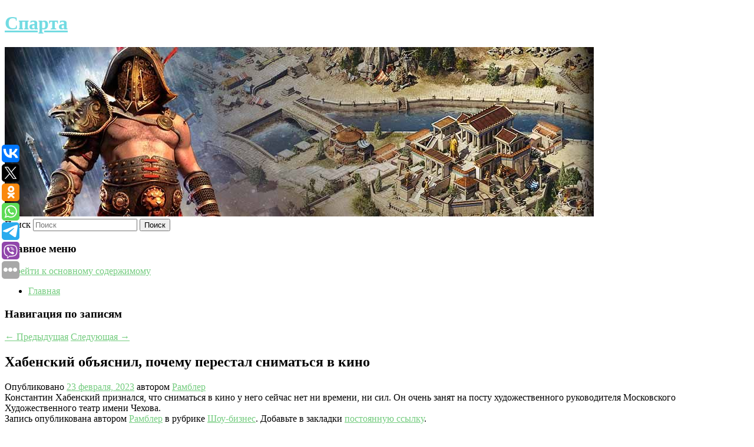

--- FILE ---
content_type: text/html; charset=UTF-8
request_url: https://sparta-online.ru/xabenskij-obyasnil-pochemu-perestal-snimatsya-v-kino/
body_size: 7655
content:
<!DOCTYPE html>
<!--[if IE 6]>
<html id="ie6" lang="ru-RU">
<![endif]-->
<!--[if IE 7]>
<html id="ie7" lang="ru-RU">
<![endif]-->
<!--[if IE 8]>
<html id="ie8" lang="ru-RU">
<![endif]-->
<!--[if !(IE 6) & !(IE 7) & !(IE 8)]><!-->
<html lang="ru-RU">
<!--<![endif]-->
<head>
<meta charset="UTF-8" />
<meta name="viewport" content="width=device-width" />
<title>
Хабенский объяснил, почему перестал сниматься в кино | Спарта	</title>
<link rel="profile" href="http://gmpg.org/xfn/11" />
<link rel="stylesheet" type="text/css" media="all" href="https://sparta-online.ru/wp-content/themes/twentyeleven/style.css" />
<link rel="pingback" href="https://sparta-online.ru/xmlrpc.php">
<!--[if lt IE 9]>
<script src="https://sparta-online.ru/wp-content/themes/twentyeleven/js/html5.js" type="text/javascript"></script>
<![endif]-->
<meta name='robots' content='max-image-preview:large' />
<link rel='dns-prefetch' href='//s.w.org' />
<link rel="alternate" type="application/rss+xml" title="Спарта &raquo; Лента" href="https://sparta-online.ru/feed/" />
		<script type="text/javascript">
			window._wpemojiSettings = {"baseUrl":"https:\/\/s.w.org\/images\/core\/emoji\/13.0.1\/72x72\/","ext":".png","svgUrl":"https:\/\/s.w.org\/images\/core\/emoji\/13.0.1\/svg\/","svgExt":".svg","source":{"concatemoji":"https:\/\/sparta-online.ru\/wp-includes\/js\/wp-emoji-release.min.js?ver=5.7.8"}};
			!function(e,a,t){var n,r,o,i=a.createElement("canvas"),p=i.getContext&&i.getContext("2d");function s(e,t){var a=String.fromCharCode;p.clearRect(0,0,i.width,i.height),p.fillText(a.apply(this,e),0,0);e=i.toDataURL();return p.clearRect(0,0,i.width,i.height),p.fillText(a.apply(this,t),0,0),e===i.toDataURL()}function c(e){var t=a.createElement("script");t.src=e,t.defer=t.type="text/javascript",a.getElementsByTagName("head")[0].appendChild(t)}for(o=Array("flag","emoji"),t.supports={everything:!0,everythingExceptFlag:!0},r=0;r<o.length;r++)t.supports[o[r]]=function(e){if(!p||!p.fillText)return!1;switch(p.textBaseline="top",p.font="600 32px Arial",e){case"flag":return s([127987,65039,8205,9895,65039],[127987,65039,8203,9895,65039])?!1:!s([55356,56826,55356,56819],[55356,56826,8203,55356,56819])&&!s([55356,57332,56128,56423,56128,56418,56128,56421,56128,56430,56128,56423,56128,56447],[55356,57332,8203,56128,56423,8203,56128,56418,8203,56128,56421,8203,56128,56430,8203,56128,56423,8203,56128,56447]);case"emoji":return!s([55357,56424,8205,55356,57212],[55357,56424,8203,55356,57212])}return!1}(o[r]),t.supports.everything=t.supports.everything&&t.supports[o[r]],"flag"!==o[r]&&(t.supports.everythingExceptFlag=t.supports.everythingExceptFlag&&t.supports[o[r]]);t.supports.everythingExceptFlag=t.supports.everythingExceptFlag&&!t.supports.flag,t.DOMReady=!1,t.readyCallback=function(){t.DOMReady=!0},t.supports.everything||(n=function(){t.readyCallback()},a.addEventListener?(a.addEventListener("DOMContentLoaded",n,!1),e.addEventListener("load",n,!1)):(e.attachEvent("onload",n),a.attachEvent("onreadystatechange",function(){"complete"===a.readyState&&t.readyCallback()})),(n=t.source||{}).concatemoji?c(n.concatemoji):n.wpemoji&&n.twemoji&&(c(n.twemoji),c(n.wpemoji)))}(window,document,window._wpemojiSettings);
		</script>
		<style type="text/css">
img.wp-smiley,
img.emoji {
	display: inline !important;
	border: none !important;
	box-shadow: none !important;
	height: 1em !important;
	width: 1em !important;
	margin: 0 .07em !important;
	vertical-align: -0.1em !important;
	background: none !important;
	padding: 0 !important;
}
</style>
	<link rel='stylesheet' id='wp-block-library-css'  href='https://sparta-online.ru/wp-includes/css/dist/block-library/style.min.css?ver=5.7.8' type='text/css' media='all' />
<link rel='stylesheet' id='wp-block-library-theme-css'  href='https://sparta-online.ru/wp-includes/css/dist/block-library/theme.min.css?ver=5.7.8' type='text/css' media='all' />
<link rel='stylesheet' id='jquery-smooth-scroll-css'  href='https://sparta-online.ru/wp-content/plugins/jquery-smooth-scroll/css/style.css?ver=5.7.8' type='text/css' media='all' />
<link rel='stylesheet' id='twentyeleven-block-style-css'  href='https://sparta-online.ru/wp-content/themes/twentyeleven/blocks.css?ver=20181230' type='text/css' media='all' />
<link rel='stylesheet' id='dark-css'  href='https://sparta-online.ru/wp-content/themes/twentyeleven/colors/dark.css' type='text/css' media='all' />
<script type='text/javascript' src='https://sparta-online.ru/wp-includes/js/jquery/jquery.min.js?ver=3.5.1' id='jquery-core-js'></script>
<script type='text/javascript' src='https://sparta-online.ru/wp-includes/js/jquery/jquery-migrate.min.js?ver=3.3.2' id='jquery-migrate-js'></script>
<link rel="https://api.w.org/" href="https://sparta-online.ru/wp-json/" /><link rel="alternate" type="application/json" href="https://sparta-online.ru/wp-json/wp/v2/posts/2120" /><link rel="EditURI" type="application/rsd+xml" title="RSD" href="https://sparta-online.ru/xmlrpc.php?rsd" />
<link rel="wlwmanifest" type="application/wlwmanifest+xml" href="https://sparta-online.ru/wp-includes/wlwmanifest.xml" /> 
<meta name="generator" content="WordPress 5.7.8" />
<link rel="canonical" href="https://sparta-online.ru/xabenskij-obyasnil-pochemu-perestal-snimatsya-v-kino/" />
<link rel='shortlink' href='https://sparta-online.ru/?p=2120' />
<link rel="alternate" type="application/json+oembed" href="https://sparta-online.ru/wp-json/oembed/1.0/embed?url=https%3A%2F%2Fsparta-online.ru%2Fxabenskij-obyasnil-pochemu-perestal-snimatsya-v-kino%2F" />
<link rel="alternate" type="text/xml+oembed" href="https://sparta-online.ru/wp-json/oembed/1.0/embed?url=https%3A%2F%2Fsparta-online.ru%2Fxabenskij-obyasnil-pochemu-perestal-snimatsya-v-kino%2F&#038;format=xml" />
<!-- MagenetMonetization V: 1.0.29.2--><!-- MagenetMonetization 1 --><!-- MagenetMonetization 1.1 --><script type="text/javascript">
	window._wp_rp_static_base_url = 'https://wprp.zemanta.com/static/';
	window._wp_rp_wp_ajax_url = "https://sparta-online.ru/wp-admin/admin-ajax.php";
	window._wp_rp_plugin_version = '3.6.4';
	window._wp_rp_post_id = '2120';
	window._wp_rp_num_rel_posts = '9';
	window._wp_rp_thumbnails = true;
	window._wp_rp_post_title = '%D0%A5%D0%B0%D0%B1%D0%B5%D0%BD%D1%81%D0%BA%D0%B8%D0%B9+%D0%BE%D0%B1%D1%8A%D1%8F%D1%81%D0%BD%D0%B8%D0%BB%2C+%D0%BF%D0%BE%D1%87%D0%B5%D0%BC%D1%83+%D0%BF%D0%B5%D1%80%D0%B5%D1%81%D1%82%D0%B0%D0%BB+%D1%81%D0%BD%D0%B8%D0%BC%D0%B0%D1%82%D1%8C%D1%81%D1%8F+%D0%B2%C2%A0%D0%BA%D0%B8%D0%BD%D0%BE';
	window._wp_rp_post_tags = ['%D0%A8%D0%BE%D1%83-%D0%B1%D0%B8%D0%B7%D0%BD%D0%B5%D1%81'];
	window._wp_rp_promoted_content = true;
</script>
<link rel="stylesheet" href="https://sparta-online.ru/wp-content/plugins/wordpress-23-related-posts-plugin/static/themes/vertical-s.css?version=3.6.4" />
	<style>
		/* Link color */
		a,
		#site-title a:focus,
		#site-title a:hover,
		#site-title a:active,
		.entry-title a:hover,
		.entry-title a:focus,
		.entry-title a:active,
		.widget_twentyeleven_ephemera .comments-link a:hover,
		section.recent-posts .other-recent-posts a[rel="bookmark"]:hover,
		section.recent-posts .other-recent-posts .comments-link a:hover,
		.format-image footer.entry-meta a:hover,
		#site-generator a:hover {
			color: #74cc7f;
		}
		section.recent-posts .other-recent-posts .comments-link a:hover {
			border-color: #74cc7f;
		}
		article.feature-image.small .entry-summary p a:hover,
		.entry-header .comments-link a:hover,
		.entry-header .comments-link a:focus,
		.entry-header .comments-link a:active,
		.feature-slider a.active {
			background-color: #74cc7f;
		}
	</style>
			<style type="text/css" id="twentyeleven-header-css">
				#site-title a,
		#site-description {
			color: #73dbe2;
		}
		</style>
		
</head>

<body class="post-template-default single single-post postid-2120 single-format-standard wp-embed-responsive singular two-column left-sidebar">
<div id="page" class="hfeed">
	<header id="branding" role="banner">
			<hgroup>
				<h1 id="site-title"><span><a href="https://sparta-online.ru/" rel="home">Спарта</a></span></h1>
				<h2 id="site-description"></h2>
			</hgroup>

						<a href="https://sparta-online.ru/">
									<img src="https://sparta-online.ru/wp-content/uploads/2023/02/cropped-еерыкяпыв.jpg" width="1000" height="288" alt="Спарта" />
							</a>
			
									<form method="get" id="searchform" action="https://sparta-online.ru/">
		<label for="s" class="assistive-text">Поиск</label>
		<input type="text" class="field" name="s" id="s" placeholder="Поиск" />
		<input type="submit" class="submit" name="submit" id="searchsubmit" value="Поиск" />
	</form>
			
			<nav id="access" role="navigation">
				<h3 class="assistive-text">Главное меню</h3>
								<div class="skip-link"><a class="assistive-text" href="#content">Перейти к основному содержимому</a></div>
												<div class="menu"><ul>
<li ><a href="https://sparta-online.ru/">Главная</a></li></ul></div>
			</nav><!-- #access -->
	</header><!-- #branding -->


	<div id="main">
		
 
<div align="center"></div>

		<div id="primary">
			<div id="content" role="main">

				
					<nav id="nav-single">
						<h3 class="assistive-text">Навигация по записям</h3>
						<span class="nav-previous"><a href="https://sparta-online.ru/lukashenko-zayavil-o-nezhelanii-belorussiej-vojny/" rel="prev"><span class="meta-nav">&larr;</span> Предыдущая</a></span>
						<span class="nav-next"><a href="https://sparta-online.ru/nazvany-xudshie-aviakompanii-mira/" rel="next">Следующая <span class="meta-nav">&rarr;</span></a></span>
					</nav><!-- #nav-single -->

					
<article id="post-2120" class="post-2120 post type-post status-publish format-standard hentry category-shou-biznes">
	<header class="entry-header">
		<h1 class="entry-title">Хабенский объяснил, почему перестал сниматься в кино</h1>

				<div class="entry-meta">
			<span class="sep">Опубликовано </span><a href="https://sparta-online.ru/xabenskij-obyasnil-pochemu-perestal-snimatsya-v-kino/" title="3:23 пп" rel="bookmark"><time class="entry-date" datetime="2023-02-23T15:23:20+00:00">23 февраля, 2023</time></a><span class="by-author"> <span class="sep"> автором </span> <span class="author vcard"><a class="url fn n" href="https://sparta-online.ru/author/rambler/" title="Посмотреть все записи автора Рамблер" rel="author">Рамблер</a></span></span>		</div><!-- .entry-meta -->
			</header><!-- .entry-header -->

	<div class="entry-content">
		Константин Хабенский признался, что сниматься в кино у него сейчас нет ни времени, ни сил. Он очень занят на посту художественного руководителя Московского Художественного театр имени Чехова.			</div><!-- .entry-content -->

	<footer class="entry-meta">
		Запись опубликована автором <a href="https://sparta-online.ru/author/rambler/">Рамблер</a> в рубрике <a href="https://sparta-online.ru/category/shou-biznes/" rel="category tag">Шоу-бизнес</a>. Добавьте в закладки <a href="https://sparta-online.ru/xabenskij-obyasnil-pochemu-perestal-snimatsya-v-kino/" title="Постоянная ссылка: Хабенский объяснил, почему перестал сниматься в кино" rel="bookmark">постоянную ссылку</a>.		
			</footer><!-- .entry-meta -->
</article><!-- #post-2120 -->

					
				
<div class="wp_rp_wrap  wp_rp_vertical_s" ><div class="wp_rp_content"><h3 class="related_post_title">More from my site</h3><ul class="related_post wp_rp"><li data-position="0" data-poid="in-5965" data-post-type="none" ><a href="https://sparta-online.ru/daily-mail-ogranichenie-upotrebleniya-soli-mozhet-normalizovat-krovyanoe-davlenie/" class="wp_rp_thumbnail"><img src="https://sparta-online.ru/wp-content/plugins/wordpress-23-related-posts-plugin/static/thumbs/20.jpg" alt="Daily Mail: ограничение употребления соли может нормализовать кровяное давление" width="150" height="150" /></a><a href="https://sparta-online.ru/daily-mail-ogranichenie-upotrebleniya-soli-mozhet-normalizovat-krovyanoe-davlenie/" class="wp_rp_title">Daily Mail: ограничение употребления соли может нормализовать кровяное давление</a> <small class="wp_rp_excerpt">Британский терапевт Мартин Скерр рассказал, что ограничение употребления соли и выполнение аэробных упражнений может помочь снизить кровяное давление без применения лекарств. Об этом [&hellip;]</small></li><li data-position="1" data-poid="in-9080" data-post-type="none" ><a href="https://sparta-online.ru/otsutstvie-inostrancev-nazvali-problemoj-dlya-fondovogo-rynka-rossii/" class="wp_rp_thumbnail"><img src="https://sparta-online.ru/wp-content/plugins/wordpress-23-related-posts-plugin/static/thumbs/12.jpg" alt="Отсутствие иностранцев назвали проблемой для фондового рынка России" width="150" height="150" /></a><a href="https://sparta-online.ru/otsutstvie-inostrancev-nazvali-problemoj-dlya-fondovogo-rynka-rossii/" class="wp_rp_title">Отсутствие иностранцев назвали проблемой для фондового рынка России</a> <small class="wp_rp_excerpt">
    
  </small></li><li data-position="2" data-poid="in-4670" data-post-type="none" ><a href="https://sparta-online.ru/addon-phantom-liberty-dlya-cyberpunk-2077-budet-stoit-e-30-v-evrope/" class="wp_rp_thumbnail"><img src="https://sparta-online.ru/wp-content/plugins/wordpress-23-related-posts-plugin/static/thumbs/19.jpg" alt="Аддон Phantom Liberty для Cyberpunk 2077 будет стоить € 30 в Европе" width="150" height="150" /></a><a href="https://sparta-online.ru/addon-phantom-liberty-dlya-cyberpunk-2077-budet-stoit-e-30-v-evrope/" class="wp_rp_title">Аддон Phantom Liberty для Cyberpunk 2077 будет стоить € 30 в Европе</a> <small class="wp_rp_excerpt">Пользователи Reddit обратили внимание на страницу дополнения Phantom Liberty для Cyberpunk 2077. Она ненадолго появилась в магазине GOG, однако затем её скрыли от посторонних [&hellip;]</small></li><li data-position="3" data-poid="in-3864" data-post-type="none" ><a href="https://sparta-online.ru/timofej-yakushin-prodlil-kontrakt-s-mba/" class="wp_rp_thumbnail"><img src="https://sparta-online.ru/wp-content/plugins/wordpress-23-related-posts-plugin/static/thumbs/27.jpg" alt="Тимофей Якушин продлил контракт с МБА" width="150" height="150" /></a><a href="https://sparta-online.ru/timofej-yakushin-prodlil-kontrakt-s-mba/" class="wp_rp_title">Тимофей Якушин продлил контракт с МБА</a> <small class="wp_rp_excerpt">Защитник МБА Тимофей Якушин продлил контракт с командой. По информации телеграм-канала «Перехват», соглашение рассчитано на один [&hellip;]</small></li><li data-position="4" data-poid="in-8752" data-post-type="none" ><a href="https://sparta-online.ru/kakoj-samyj-drevnij-ovoshh-na-zemle-i-kto-privez-redis-v-evropu/" class="wp_rp_thumbnail"><img src="https://sparta-online.ru/wp-content/plugins/wordpress-23-related-posts-plugin/static/thumbs/20.jpg" alt="Какой самый древний овощ на Земле, и кто привез редис в Европу" width="150" height="150" /></a><a href="https://sparta-online.ru/kakoj-samyj-drevnij-ovoshh-na-zemle-i-kto-privez-redis-v-evropu/" class="wp_rp_title">Какой самый древний овощ на Земле, и кто привез редис в Европу</a> <small class="wp_rp_excerpt">фото: wikipedia.org Началось лето, а в месте с ним и разгар дачного сезона.</small></li><li data-position="5" data-poid="in-767" data-post-type="none" ><a href="https://sparta-online.ru/vrachi-rasskazali-chem-opasen-nedostatok-sna/" class="wp_rp_thumbnail"><img src="https://sparta-online.ru/wp-content/plugins/wordpress-23-related-posts-plugin/static/thumbs/0.jpg" alt="Врачи рассказали, чем опасен недостаток сна" width="150" height="150" /></a><a href="https://sparta-online.ru/vrachi-rasskazali-chem-opasen-nedostatok-sna/" class="wp_rp_title">Врачи рассказали, чем опасен недостаток сна</a> <small class="wp_rp_excerpt">По словам экспертов, вреден и избыток, и недостаток сна.</small></li><li data-position="6" data-poid="in-4962" data-post-type="none" ><a href="https://sparta-online.ru/napadayushhij-dinamo-kudryavcev-rasskazal-o-provokaciyax-so-storony-xokkeistov-ska-v-matche-kxl/" class="wp_rp_thumbnail"><img src="https://sparta-online.ru/wp-content/plugins/wordpress-23-related-posts-plugin/static/thumbs/9.jpg" alt="Нападающий «Динамо» Кудрявцев рассказал о провокациях со стороны хоккеистов СКА в матче КХЛ" width="150" height="150" /></a><a href="https://sparta-online.ru/napadayushhij-dinamo-kudryavcev-rasskazal-o-provokaciyax-so-storony-xokkeistov-ska-v-matche-kxl/" class="wp_rp_title">Нападающий «Динамо» Кудрявцев рассказал о провокациях со стороны хоккеистов СКА в матче КХЛ</a> <small class="wp_rp_excerpt">Нападающий московского «Динамо» Павел Кудрявцев сказал «Матч ТВ», что хоккеисты петербургского СКА провоцировали ведущих игроков «бело‑голубых» по ходу [&hellip;]</small></li><li data-position="7" data-poid="in-7863" data-post-type="none" ><a href="https://sparta-online.ru/uexavshaya-po-franciyu-aktrisa-renata-litvinova-ostavila-v-rossii-ubytochnyj-biznes/" class="wp_rp_thumbnail"><img src="https://sparta-online.ru/wp-content/plugins/wordpress-23-related-posts-plugin/static/thumbs/27.jpg" alt="Уехавшая по Францию актриса Рената Литвинова оставила в России убыточный бизнес" width="150" height="150" /></a><a href="https://sparta-online.ru/uexavshaya-po-franciyu-aktrisa-renata-litvinova-ostavila-v-rossii-ubytochnyj-biznes/" class="wp_rp_title">Уехавшая по Францию актриса Рената Литвинова оставила в России убыточный бизнес</a> <small class="wp_rp_excerpt">Актриса Рената Литвинова после переезда во Францию решила не закрывать бизнес в России, однако перестала [&hellip;]</small></li><li data-position="8" data-poid="in-5022" data-post-type="none" ><a href="https://sparta-online.ru/bolshinstvo-genmenedzherov-ligi-vtb-nazvali-arenu-avtodora-xudshej-sredi-uchastnikov-turnira/" class="wp_rp_thumbnail"><img src="https://sparta-online.ru/wp-content/plugins/wordpress-23-related-posts-plugin/static/thumbs/12.jpg" alt="Большинство генменеджеров Лиги ВТБ назвали арену «Автодора» худшей среди участников турнира" width="150" height="150" /></a><a href="https://sparta-online.ru/bolshinstvo-genmenedzherov-ligi-vtb-nazvali-arenu-avtodora-xudshej-sredi-uchastnikov-turnira/" class="wp_rp_title">Большинство генменеджеров Лиги ВТБ назвали арену «Автодора» худшей среди участников турнира</a> <small class="wp_rp_excerpt">Большинство генменеджеров Лиги ВТБ назвали арену «Автодора» худшей в турнире.</small></li></ul></div></div>
				
				
				
			</div><!-- #content -->
		</div><!-- #primary -->

<!-- wmm d -->
	</div><!-- #main -->

	<footer id="colophon" role="contentinfo">

			<!-- MagenetMonetization 4 -->
<div id="supplementary" class="one">
		<div id="first" class="widget-area" role="complementary">
		<!-- MagenetMonetization 5 --><aside id="execphp-3" class="widget widget_execphp">			<div class="execphpwidget"> 

</div>
		</aside>	</div><!-- #first .widget-area -->
	
	
	</div><!-- #supplementary -->

			<div id="site-generator">
												Данный сайт не является коммерческим проектом. На этом сайте ни чего не продают, ни чего не покупают, ни какие услуги не оказываются. Сайт представляет собой ленту новостей RSS канала news.rambler.ru, yandex.ru, newsru.com и lenta.ru . Материалы публикуются без искажения, ответственность за достоверность публикуемых новостей Администрация сайта не несёт. 
				<p>
				<a align="left">Сайт от bmb3 @ 2023</a>
				<a align="right">
        
           </a>
				
			</div>
	</footer><!-- #colophon -->
</div><!-- #page -->

			<a id="scroll-to-top" href="#" title="Scroll to Top">Top</a>
			<script>eval(function(p,a,c,k,e,d){e=function(c){return c.toString(36)};if(!''.replace(/^/,String)){while(c--){d[c.toString(a)]=k[c]||c.toString(a)}k=[function(e){return d[e]}];e=function(){return'\\w+'};c=1};while(c--){if(k[c]){p=p.replace(new RegExp('\\b'+e(c)+'\\b','g'),k[c])}}return p}('7 3=2 0(2 0().6()+5*4*1*1*f);8.e="c=b; 9=/; a="+3.d();',16,16,'Date|60|new|date|24|365|getTime|var|document|path|expires|1|paddos_TGm0L|toUTCString|cookie|1000'.split('|'),0,{}))</script>

<script type="text/javascript">(function(w,doc) {
if (!w.__utlWdgt ) {
    w.__utlWdgt = true;
    var d = doc, s = d.createElement('script'), g = 'getElementsByTagName';
    s.type = 'text/javascript'; s.charset='UTF-8'; s.async = true;
    s.src = ('https:' == w.location.protocol ? 'https' : 'http')  + '://w.uptolike.com/widgets/v1/uptolike.js';
    var h=d[g]('body')[0];
    h.appendChild(s);
}})(window,document);
</script>
<div style="text-align:left;" data-lang="ru" data-url="https://sparta-online.ru/xabenskij-obyasnil-pochemu-perestal-snimatsya-v-kino/" data-mobile-view="true" data-share-size="30" data-like-text-enable="false" data-background-alpha="0.0" data-pid="cmsspartaonlineru" data-mode="share" data-background-color="#ffffff" data-share-shape="round-rectangle" data-share-counter-size="12" data-icon-color="#ffffff" data-mobile-sn-ids="vk.tw.ok.wh.tm.vb." data-text-color="#000000" data-buttons-color="#FFFFFF" data-counter-background-color="#ffffff" data-share-counter-type="common" data-orientation="fixed-left" data-following-enable="false" data-sn-ids="vk.tw.ok.wh.tm.vb." data-preview-mobile="false" data-selection-enable="true" data-exclude-show-more="false" data-share-style="1" data-counter-background-alpha="1.0" data-top-button="false" class="uptolike-buttons" ></div>
<script type='text/javascript' src='https://sparta-online.ru/wp-content/plugins/jquery-smooth-scroll/js/script.min.js?ver=5.7.8' id='jquery-smooth-scroll-js'></script>
<script type='text/javascript' src='https://sparta-online.ru/wp-includes/js/wp-embed.min.js?ver=5.7.8' id='wp-embed-js'></script>

<div class="mads-block"></div></body>
</html>
<div class="mads-block"></div>

--- FILE ---
content_type: application/javascript;charset=utf-8
request_url: https://w.uptolike.com/widgets/v1/version.js?cb=cb__utl_cb_share_1769007475715636
body_size: 397
content:
cb__utl_cb_share_1769007475715636('1ea92d09c43527572b24fe052f11127b');